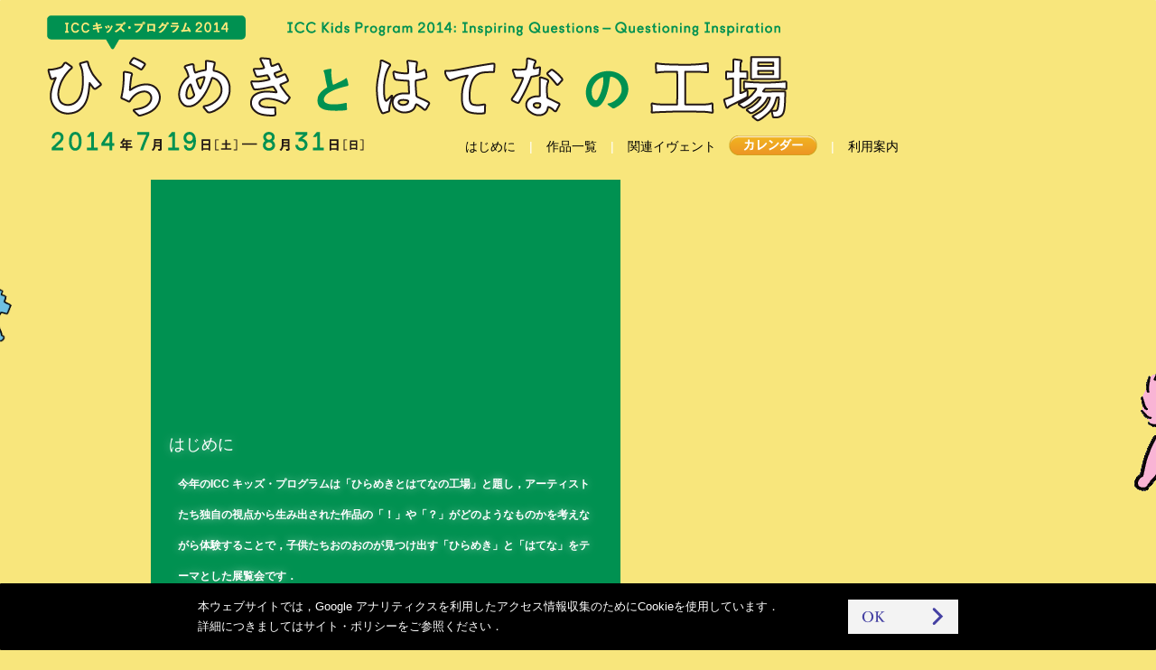

--- FILE ---
content_type: text/html
request_url: https://www.ntticc.or.jp/ja/feature/2014/KidsProgram2014/contents_j.html
body_size: 8820
content:
<!DOCTYPE html>
<html lang="ja">

<head>
<meta charset=utf-8">
<title>ICC ONLINE | アーカイヴ | 2014年 | ICC キッズ・プログラム 2014　ひらめきとはてなの工場</title>
<meta content="text/html; charset=utf-8" http-equiv="Content-Type">
<meta http-equiv="x-ua-compatible" content="IE=9">
<meta http-equiv="x-ua-compatible" content="IE=EmulateIE9">
<meta name="viewport" content="width=1270, maximum-scale=10.0, user-scalable=yes">
<link href="Css/style_contents.css" media="print,screen" rel="stylesheet" type="text/css">
<link href="Css/style_contents_j.css" media="print,screen" rel="stylesheet" type="text/css">
<script src="js/jquery1.7.2.min.js" type="text/javascript"></script>
<script src="js/jquery.rollover.js" type="text/javascript"></script>





<script>jQuery(document).ready(function($){$('.btn').rollover();$("div.htn").click(function() {$(this).fadeOut("slow");});$("div.hrmk").click(function() {$(this).fadeOut("slow");});});
</script>


<style media="print"> div.hhtn {display: none; } div.hrmk {display: none; } div.htn {display: none; } .hrmk, .htn, .hhtn {visibility: hidden!important; } body{background-color:#f8e67c!important;} </style>




<!--関連イヴェントへを見えなくする
有効にするには以下一行を消す．-->
<!--<style media="all"> .event_gallery,.event_gallery .gal {visibility: hidden!important; }</style>-->
<!--<link href="Css/print.css" media="print" rel="stylesheet" type="text/css">-->
</head>

<body >
<div id='common-header' style='padding:25px; border-bottom: 1px solid #cccccc; background: #fff;'><a href='/'><img src='/ja/feature/assets/img/feature_header@2x.png' width='153' height='104' alt='ICC'></a></div><script type='text/javascript' src='/ja/feature/assets/old/js/override.js'></script>


<div class="hira" style="overflow:hidden">
<img alt="ひらめきとはてなの工場タイトル" id="hira" src="Image/title_j.gif" style="position:relative;z-index:0;display:inline;"><br>
<span style="position:relative;top:-50px!important;font-size:14px;white-space: nowrap;">
<a
href="contents_j.html#preface" style="margin:15px;margin-left:515px;">はじめに</a>|<a
href="contents_j.html#works" style="margin:15px">作品一覧</a>|<a
href="contents_j.html#events" class="padding0" style="margin-left:15px">関連イヴェント</a>
<a
href="cal_j.html"style="margin-left:10px;margin-right:15px"><img style="margin-bottom:-5px!important;" class="btn" id="mn_cal" src="Image/navmy_j.gif" alt="カレンダー"></a>|<a
href="contents_j.html#hours" style="margin-left:15px">利用案内</a></span>
</div>
<!--class="header"　ここマデ-->


<div></div> <img id="sumi" src="Image/haji.gif"><div class="hrmk"><img class="hrmk" src="Image/anm/an.gif" alt="character_1"><br></div> <!--<div style="position:fixed;top:0px; left:-20px; width:50px!important; height:100%; padding:0;z-index:100;">--> <!--ひらめきくん　ここマデ--> <!--はてなくん　ここから--> <div class="htn"> <!--<img src="Image/anm/qw.gif" alt="character_2">--> <br> </div> <!--<div style="position:fixed;top:0px; Right:-20px; width:50px!important; height:100%; padding:0;z-index:100;">--> <!--はてなくん　ここマデ--> <!--ひらめきくん　ここから--> <!--backgreen-->






<div class="d">
<!--left: 167px; with: 430px;-->
<div class="preface_1" id="preface">
<h1>
はじめに
</h1>
<div class="left">
<p>
今年のICC キッズ・プログラムは「ひらめきとはてなの工場」と題し，アーティストたち独自の視点から生み出された作品の「！」や「？」がどのようなものかを考えながら体験することで，子供たちおのおのが見つけ出す「ひらめき」と「はてな」をテーマとした展覧会です．
</p>
<p>
おもちゃの線路，編み物，拍手，ドット絵，アニメーション，影，ピンホール・カメラなど，アーティストたちが，わたしたちの身の回りのものごとを起点に発想した，少し変わったものの見方を通じて「ひらめき」と「はてな」を生み出す作品を展示します．
</p>
<p>
頭の中の「工場」で生み出される自分なりの「ひらめき」や「はてな」を誰かと話したり共有することで，多角的なものごとのとらえ方や広い視野に気づいていただけるような展覧会として企画しています．
</p>
</div>
</div>
<div class="preface_0" id="to_kids">
<img class="left10" alt="おもちゃのレールで模様（もよう）を作ったり， 毛糸で編（あ）みくるまれているものを探（さが）したり， 拍手（はくしゅ）で光る装そう置ちを使って絵を描（えが）いたり， 暗号（あんごう）のアニメーションを作ってそれを解読（かいどく）したり，大きな壁（かべ）で動くキャラクターを見て物語を 想像（そうぞう）したり，巨人（きょじん）になって会場を眺（なが）めたり， 帽子（ぼうし）のような箱をかぶって逆さかさまの景色（けしき）を見たり，そんな体験（たいけん）をしながら自分だけの 「ひらめき」や「はてな」を見つけてみよう！" src="Image/wow.jpg">
<div class="gif2">
<img class="nyonyo" src="Image/anm/nyo_1.gif" alt="character_3">
<img class="nyonyo" src="Image/anm/nyo_2.gif" alt="character_3">
<img class="nyonyo" src="Image/anm/nyo_3.gif" alt="character_3">
<!--<img src="Image/anm/ch.gif" alt="character_1">-->
<!--chimny-->
<br>
</div>
</div>
</div>







<div id="works">
<div class="do"  ><!--<div class="white_er1" style="background-color:white;float:left;position:relative;top:-270px;left:20px;width:894px;height:20px;"></div>-->

<div class="wks_wrapper">
<!--menu_table_class="wl"-->
<div class="wl white">
<h1>
作品一覧
</h1>
<br><br>
<table class="mn">
<tr>
<td>
<a href="#Okada">《ピクセル・ファクトリー》</a>
</td>
<td>
<a href="#Kanebako">《クラップ・ライト・ドローイング》</a>
</td>
<td>
<a href="#Chikaraishi">《ニット・インベーダー》</a>
</td>
</tr>
<tr>
<td>
<a href="#Paramodel">《パラモデル　ジョイント・ファクトリー》</a>
</td>
<td>
<a href="#Hirano">《どこかとおくのファクトリー》</a>
</td>
<td>
<a href="#Fuwari_labs">《スケールスコピック》</a>
</td>
</tr>
<tr>
<td>
<a href="#Fuwari_labp">《ピンホールシネマ》</a>
</td>
</tr>
</table>
<!--menu_table_class="wl"-->
</div>






<div class="work" name="Okada" id="Okada">

<div style="position:absolute;top:70px;right:-73px;background-image:url('Image/orange3.gif');background-repeat:no-repeat;width:200px;height:100px;"  class="gal" >
<p style="margin-left:50px;margin-top:39px;color:#fff;">展示風景<br><a href="./gallery/index_j.html" onClick="window.open('./gallery/index_j.html', '', 'width=660,height=930,left=100,top=100'); return false;" target="nwin"style="margin-top:70px;">｜→詳細｜</a></p>
</div>



<img alt="" class="line" src="Image/line.gif">
<h2 class="prof">
<div name="Okada" id="Okada">
<!---->
</div>
<span class="prof">岡田憲一</span>
<span class="midori"></span>
</h2>
<h2>
《ピクセル・ファクトリー》2006/14年
</h2>
<div class="l">
<div class="l_w">
<img alt="example" src="Image/p_f.jpg">
</div>
<p>
ドット・パターンの描かれたシートを小さな木箱に通すと，アニメーションが再生されます．このシートにはドット絵のピクセルが1列に並んでいて，それを木箱の中でマトリクス状に配列しなおして表示しています．コンピュータのピクセルによるディスプレイ表示を，アナログな方法で表現した作品です．</p>
<p class="tiny">
制作協力：土佐正道（明和電機）
</p>
<div class="prof">
岡田憲一（おかだ&nbsp;けんいち）<br>2008年英国王立芸術学院デザイン・インタラクションズ科修了．デジタルを媒体としつつ，アナログの手法を取り入れた作品を制作．国内外の展覧会に作品を多数出展．主な展覧会に，「"これも自分と認めざるをえない"展」（21_21&nbsp;DESIGN&nbsp;SIGHT，2010），「Talk&nbsp;to&nbsp;Me」（ニューヨーク近代美術館，2011）などがある．<br><a class="h" href="http://www.kenichiokada.com/" id="" target="_new">http://www.kenichiokada.com/<br></a>
</div>
</div>
<div class="cl"></div>
</div>
<!--id="Okada"-->




<div class="work" id="Kanebako">
<img alt="" class="line" src="Image/line.gif">
<h2 class="prof">
金箱淳一
</h2>
<h2>
《クラップ・ライト・ドローイング》2013-14年
<span class="l"></span>
</h2>
<div class="l">
<div class="l_w">
<img alt="example" src="Image/k_k.jpg">
<br>
<p class="cr">
金箱淳一《Clap Drawing Project》2013年
<br>撮影：bozzo
</p>
</div>
<p>
作家が開発した，拍手すると光るデヴァイス「クラップ・ライト」を手のひらに装着し，光のドローイングを作るインスタレーション作品です．このデヴァイスは，拍手したときに生じる圧力を電圧に変換させることによって，LEDを光らせます．</p>
<p class="tiny">
制作協力：遠藤孝則，デザイン協力：板倉実香
</p>
<div class="prof">
金箱淳一（かねばこ&nbsp;じゅんいち）<br>
アーティスト，「楽器インタフェース」研究者．主な研究対象を障害者と健常者が共に音楽を楽しめる楽器「共遊楽器」（造語）とし，国内外で展示・発表活動を行なう．スペインの打楽器「カホン」をベースにして奏でた音の振動を他者と共有できる《ビブラション・カホン》などを制作し，音楽を様々な感覚で楽しむアプローチを中心に作品を制作している．近年の主な受賞は2013&nbsp;Graphic&nbsp;Grand&nbsp;Prix&nbsp;by&nbsp;Yamaha&nbsp;優秀賞，2013&nbsp;Asia&nbsp;Digital&nbsp;Art&nbsp;Award&nbsp;エンターテインメント部門大賞など．<br><a class="h" href="http://www.kanejun.com/" id="" target="_new">http://www.kanejun.com/</a>
</div>
</div>
</div>
<!--id="Kanebako"-->




<div class="work" id="Chikaraishi">
<img alt="" class="line" src="Image/line.gif">
<h2 class="prof">
<span class="prof">力石咲</span>
</h2>
<h2>
《ニット・インベーダー》2014年
<span class="l"></span>
</h2>
<div class="l">
<div class="l_w">
<img alt="example" src="Image/n_i.jpg">
</div>
<p>
ニット・インベーダー・マシンという機械から自動的に編み物が作られていきます．この編み物を使って作家が階段の手すりや椅子などICCにあるいろいろなものをくるんでいきます．なんでも編みくるむことで世界の見え方を変えてしまいます．</p>
<div>
<p class="tiny">
制作協力：株式会社TASKO，阪南チーズ染晒協同組合，坂田亮一，和田翔馬，佐々木香菜，加藤小雪</p>
</div>
<div class="prof">
力石咲（ちからいし&nbsp;さき）<br>
ハイパーニットクリエイター．街中に編み物を仕掛け包み込むことで，世の中のものごととコミュニケーションすることをテーマとして活動している．2014年6月，クラウド・ファンディングによる《旅するニットマシン》制作プロジェクトが進行中で，旅をしながら編まれるニットで土地と人とをつないでいき，世界を編みくるんでいくプロジェクトがスタートする予定．過去の参加展覧会は，「ニットで編み編み大作戦」（西武渋谷店，2011），「UNIVERSE⇄UNIVERSE」（ELTTOB&nbsp;TEP&nbsp;ISSEY&nbsp;MIYAKE，2012）など．<br><a class="h" href="http://www.muknit.com" id="" target="_new">http://www.muknit.com<br></a></div>
</div>
</div>
<!--id="Chikaraishi">-->





<div class="work" id="Paramodel">
<img alt="" class="line" src="Image/line.gif">
<h2 class="prof">
<span class="prof">パラモデル</span>
</h2>
<h2>
《パラモデル　ジョイント・ファクトリー》2014年
</h2>
<div class="l">
<div class="l_w">
<img alt="example" src="Image/p_j.jpg">
<br>
<p class="cr">
<span class="sqweeese">パラモデル「パラモデルと一緒にプラレールであそぼう」</span>
<br>2012年</p>





<div class="works_ws">
    <div class="works_ws_d_wrapper">
        <span class="works_ws_d_title">《パラモデル　ジョイント・ファクトリー》
            <br>体験プログラム</span>
    </div>
    <div class="works_ws_d_wrapper">
        <div class="works_ws_d_left j">開催日：</div>
        <div class="works_ws_d_right jj">カレンダーをご覧ください．
            <br>
            <a href="cal_j.html">
                <img src="Image/nav4_j.gif" alt="カレンダー" class="btn">
            </a>
        </div>
    </div>
    <div class="works_ws_d_wrapper j">
        <div class="works_ws_d_left j">開催時間：</div>
        <div class="works_ws_d_right jj">午前11時30分─，午後1時30分─，
            <br>午後2時30分─，午後4時─</div>
    </div>
    <div class="works_ws_d_wrapper">
        <div class="works_ws_d_left j">定員：</div>
        <div class="works_ws_d_right jj">10名
            <br>（当日，各回開始10分前より受付，
            <br>先着順）</div>
    </div>
    <div class="works_ws_d_wrapper">
        <div class="works_ws_d_left j">
            <span class="sqweeese">対象：</span>
        </div>
        <div class="works_ws_d_right jj">5歳以上
            <br>（未就学児は保護者同伴）</div>
    </div>
    <div class="works_ws_d_wrapper">
        <div class="works_ws_d_left j">
            <span class="sqweeese">所要時間：</span>
        </div>
        <div class="works_ws_d_right jj">約1時間</div>
    </div>
</div>
</div>





<p>
プラレール<sup>*</sup>のレールをつなぎ合わせて，文様や図案のようなグラフィティを描く，参加型インスタレーションです．観客がレールをつないでグラフィティを描いていく過程を撮影し，その映像をいくつも連ねて投影することで，1つの大きなグラフィティに見えるよう映し出します．
</p>
<div>
<p class="tiny">
制作協力：土居下太意，堀口淳史<br>
*「プラレール」は株式会社タカラトミーの登録商標です.
</p>
</div>
<p class="tiny1">＊1日に体験いただける時間帯，人数が限られています．詳しくは会場にてお問い合わせください．</p>
<div class="prof" id="Paramodelprf">
パラモデル<br>
林泰彦（はやし やすひこ）と中野裕介（なかの ゆうすけ）からなるアート・ユニット．得意領域や趣向の異なるパラレル&nbsp;[parallel]&nbsp;な2人が，「パラモデル&nbsp;[paramodel]：世界や心の様々な部品から組み立てる，詩的な模型／設計図」というコンセプトを核に共存，互いの視差&nbsp;[parallax]&nbsp;と関係性を生かし，2人による「模型遊び」という要素をベースに，多様な形式で作品を制作．主な展覧会に「なつやすみの美術館3「美術の時間」」（和歌山県立近代美術館，2013），「拡張された感覚&nbsp;|&nbsp;日韓メディア・アートの現在」（Alternative&nbsp;Space&nbsp;Loop，ICC，2008）など．<br>
<a href="http://www.ntticc.or.jp/pastactivity/artist?name=%E3%83%91%E3%83%A9%E3%83%A2%E3%83%87%E3%83%AB&lang=jp" target="_new">過去に参加した展示・イヴェント</a>
<br>
</div>
</div>
</div>





<div class="work" id="Hirano">
<img alt="" class="line" src="Image/line.gif">
<h2 class="prof">
<span class="prof">ひらのりょう</span>
</h2>
<h2>
《どこかとおくのファクトリー》2014年
</h2>
<div class="l">
<div class="l_w" id="Hi-rano">
<img alt="example" src="Image/d_t.jpg">
<br>
<p class="cr">
（作品イメージ）
</p>
</div>
<p>
展示室の壁に，植物や建物，動物がうごめく奇妙で巨大な世界が投影されています．それらの生き物や景色を眺めているうちに，作品を見る人が自分で物語を想像できるように制作されたアニメーション作品です．<br>
</p>
<p class="tiny">
協力：FOGHORN，ぬいぐるみ制作：牛乳屋
</p>
<p class="tiny1">＊8月2日（土）は「ひらのりょう による かみしばい」の開催に伴い，《どこかとおくのファクトリー》を鑑賞いただけない時間帯がございます． あらかじめご了承ください．
</p>
<div class="cap">
</div>
<div class="prof">
ひらのりょう<br>
多摩美術大学情報デザイン学科卒業．産み出す作品はポップでディープでビザール．文化人類学やフォークロアからサブカルチャーまで，自らの貪欲な触覚の導くままにモチーフを定め作品化を続ける．その発表形態もアニメーション，イラスト，マンガ，紙芝居，VJ，音楽，と多岐に渡り周囲を混乱させるが，その視点は常に身近な生活に根ざしており，ロマンスや人外の者が好物．<br>
<a class="h" href="http://ryohirano.com/" id="" target="_new">http://ryohirano.com/</a>&nbsp;<br>
<a href="http://foghorn.jp/" target="_new">http://foghorn.jp/</a>
</div>
</div>
</div>





<div class="work" id="Fuwari_labs">
<img alt="" class="line" src="Image/line.gif">
<h2 class="prof">
<span class="prof">フワリラボ（冷水久仁江＋岡田憲一）</span>
</h2>
<h2>
《スケールスコピック》2014年
</h2>
<div class="l">
<div class="l_w">
<img src="Image/s_k.jpg">
<br>
<p class="cr">
（作品イメージ）
</p>
</div>
<p class="scale">
会場に設置された装置を覗いてみると，自分の影が大きく壁に映し出され，大きくなった自分の影の視点から会場を見渡すことができます．覗き込んだ人が巨人になったような視点で世界を観察することのできる作品です．
</p>
</div>
</div>





<div class="work" id="Fuwari_labp">&nbsp;</div>
<div class="work" id="Fu-wari_labp">
<img alt="line" class="line none" src="Image/line2.gif">
<h2>
《ピンホールシネマ》2013年
<br>
</h2>
<div class="l">
<div class="l_w" id="sc">
<img alt="example_of_work" src="Image/p_s.jpg">





<div class="works_ws">
    <div class="works_ws_d_wrapper">
        <span class="works_ws_d_title">《ピンホールシネマ》体験プログラム</span>
    </div>
    <div class="works_ws_d_wrapper">
        <div class="works_ws_d_left j">開催日：</div>
        <div class="works_ws_d_right jj">カレンダーをご覧ください．
            <br>
            <a href="cal_j.html">
                <img src="Image/nav4_j.gif" alt="カレンダー" class="btn">
            </a>
        </div>
    </div>
    <div class="works_ws_d_wrapper">
        <div class="works_ws_d_left j">開催時間：</div>
        <div class="works_ws_d_right jj">午後1時─，午後3時─</div>
    </div>
    <div class="works_ws_d_wrapper">
        <div class="works_ws_d_left j">定員：</div>
        <div class="works_ws_d_right jj">5名
            <br>（当日，各回開始10分前より受付，
            <br>先着順）</div>
    </div>
    <div class="works_ws_d_wrapper">
        <div class="works_ws_d_left j">
            <span class="sqweeese">対象：</span>
        </div>
        <div class="works_ws_d_right jj">5歳以上
            <br>（未就学児，低学年の場合は
            <br>保護者同伴）</div>
    </div>
    <div class="works_ws_d_wrapper">
        <div class="works_ws_d_left j">所要時間：</div>
        <div class="works_ws_d_right jj">約1時間</div>
    </div>
</div>
<!--end_div class= "works_ws" -->
</div>




<p>
ピンホール・カメラの原理を利用したこの装置を頭に装着すると，箱の後ろにあけた小さな穴から入ってくる光によって，外の景色がだんだん逆さまになったパノラマ映像として現われてきて，まるで自分だけの映画館にいるような体験をすることができます．
</p>
<p class="tiny1">＊1日に体験いただける時間帯，人数が限られています．詳しくは会場にてお問い合わせください．</p>
<div class="prof">
フワリラボ（冷水久仁江＋岡田憲一）（ひやみず&nbsp;くにえ＋おかだ&nbsp;けんいち）
<br>冷水久仁江と岡田憲一からなるクリエイティヴ・ユニット．2011年にフワリラボを立ち上げ，「子供ごころ」をキーワードに，メディアにとらわれない作品を制作し展開している．大人でも子供に戻って楽しめる時間・空間をめざし，表現活動を行なっている．
<br>
<a class="h" href="http://www.fuwarilab.com/" id="" target="_new">http://www.fuwarilab.com/</a>
<br>





</div></div></div ><!--id="works"--> </div></div><!--wks_wrapper--></div>









<div class="box">
<!--EVENTS--><div id="events">
<div class="events" >

<div id="ev_title">
<h1 class="rel_eve">関連イヴェント</h1>




<!--

<div class="event_gallery" style="z-index:90;float:right;width:200px;height:100px;font-weight:100;">

    <div class="gal" style="z-index:90;position:relative;float:right;top:-100px;background-image:url('Image/orange2.gif');background-repeat:no-repeat;width:200px;height:100px;" >
        <p style="color:#fff;margin-top:32px;">
            <span style="margin-left:50px;">イヴェントの様子</span>
            <br><a href="./eventsgallery/index.html" target="nwin" style="margin-left:50px;margin-top:70px;">｜→詳細｜</a>
        </p>
    </div>
</div>






</div>
<div class="lef" style="top:-100px!important;">-->
</div>
<div class="lef" style="top:0px!important;margin-bottom:100px!important">


<div class="ws_l">
<img alt="" class="ws_line" src="Image/line.gif">
</div>
<!--class="ws_l line"-->
<div class="eveeve" id="ws_Paramodel">
<h2>
パラモデル
</h2>
<h2>
「パラモデルと一緒にプラレールであそぼう」
<br>
</h2>
<!--<div class="l"><img src="Image/ws_pm.jpg" alt=""></div>-->
<br>
<p>《パラモデル　ジョイント・ファクトリー》は毎日4回行なわれる制作体験プログラムによって制作されるグラフィティを映像として記録し，プロジェクションする参加型インスタレーション作品です．「パラモデルと一緒にプラレールであそぼう」は，《パラモデル　ジョイント・ファクトリー》での制作体験プログラムをパラモデル林泰彦が講師を行なう特別ヴァージョンです．</p>
<p><br>開催日：2014年7月19日（土），20日（日）<span class="finished">［終了しました．］</span><br>
時間：各日とも，午前11時30分─，午後1時30分─，午後2時30分─，午後4時─<br><br>
講師：パラモデル 林泰彦<br>
定員：10名（当日，各回開始10分前より受付，先着順）<br>
＊見学自由<br>
会場：ギャラリーA，《パラモデル　ジョイント・ファクトリー》作品スペースにて<br>
参加費：無料<br>
対象：5歳以上（未就学児は保護者同伴）<br>
所要時間：約1時間
<br></p>
</div>
<!--id="ws_Paramodel"-->





<div class="ws_l">
<img alt="" class="ws_line" src="Image/line.gif">
</div>
<!--class="ws_l line"-->
<div class="eveeve" id="ws_Chikaraishi">
<h2>
力石咲
</h2>
<h2>
「毛糸玉モンスターをつくろう！」
</h2>
<br>
<p>
編地の切れ端や絡まってしまった毛糸など，色や太さや素材が様々な毛糸を，カラフルなマスキングテープで丸めたり他の毛糸と組み合わせたりして，毛糸のモンスターを制作します．
</p>
<div class="l">
<img alt="" src="Image/ws_km.jpg">
</div>
<p><br>開催日：2014年7月25日（金），31日（木），
<br>
<span class="start-aligned_fourr">8月8日（金），14日（木），19日（火），</span>
<br>
<span class="start-aligned_fourr">26日（火）</span><span class="finished">［終了しました．］</span><br>
時間：各日とも，午前11時─午後3時（参加受付は午後2時30分まで）<br><br>
講師：力石咲<br>
会場：エントランス・ロビー<br>
定員：50名（当日先着順）<br>
＊見学自由<br>
＊一度に参加できる人数は10名程度です．混雑状況によっては順番をお待ちいただく場合もございます．あらかじめご了承ください．<br>
参加費：1モンスター制作につき，865円（税込）（材料費として）<br>
参加方法：開催日当日，ICCショップにて1モンスターの制作キットを販売します．<br>
対象：3歳以上（未就学児は保護者同伴）<br>
所要時間：1モンスターの制作に必要な時間の目安は30分です．<br></p>
</div>




<!--id="ws_Chikaraishi"-->
<div class="ws_l">
<img alt="" class="ws_line" src="Image/line.gif">
</div>
<!--class="ws_l line"-->
<div class="eveeve" id="ws_Fuwari_labp">
<h2>
フワリラボ
</h2>
<h2>
「ピンホールシネマ・ワークショップ」</h2>
<h2>
<span class="tiny2">＊事前申込制</span>
</h2>
<br>
<p>
ピンホールカメラの原理を利用した帽子型の作品《ピンホールシネマ》を制作し，体験します．
<br>体験には太陽光の明るさが必要であるため，東京オペラシティ内に体験しに行きます．
<br>制作した《ピンホールシネマ》はお持ち帰りいただけます．
</p>
<br>
<div class="l">
    <img alt="" src="Image/0ws_ps.jpg">
</div>
<p>開催日：2014年7月27日（日），30日（水），<br>
<span class="start-aligned_fourr">8月15日（金），23日（土）<span class="finished">［終了しました．］</span></span><br>
時間：各日とも，午後2時より<br><br>
講師：フワリラボ（冷水久仁江＋岡田憲一）<br>
定員：10名（事前申込制，応募者多数の場合，抽選）<br>
＊見学自由<br>
参加費：1,400円（税込）*材料費として<br>
対象：5歳以上（未就学児，低学年の場合は保護者の同伴が必要です）<br>
所要時間：約2時間<br></p><br>
<!--p.wback-->
<span class="bkw" id="bkw">
募集期間：7月8日（火）から各開催日の8日前を締め切りとします．
<br>7月27日（日）分の参加申込：7月8日（火）─19日（土）午後6時まで</span><span class="finished">［受付は終了しました．］</span><br>
<span class="bkw" id="bkw">
7月30日（水）分の参加申込：7月8日（火）─22日（火）午後6時まで</span><span class="finished">［受付は終了しました．］</span><br>
<span class="bkw" id="bkw">
8月15日（金）分の参加申込：7月8日（火）─8月7日（木）午後6時まで</span><span class="finished">［受付は終了しました．］</span><br>
<span class="bkw" id="bkw">
8月23日（土）分の参加申込：7月8日（火）─8月15日（金）午後6時まで</span><span class="finished">［受付は終了しました．］</span><br>
<span class="bkw" id="bkw"><br>
＊ 抽選結果は，各締切日の翌日に応募者全員にお知らせします．<br>
＊ 8月2日（土）午後7時より8月4日（月）午前10時までは，メール，Faxでの受付を休止いたします． 送信いただいた場合にも受信できませんので，ご注意ください．</span>
</div>






<div class="ws_l">
<img alt="" class="ws_line" src="Image/line.gif">
</div>
<!--class="ws_l line"-->
<div class="eveeve" id="ws_Hirano">
<h2>
ひらのりょう
</h2>
<h2>
「ひらのりょう&nbsp;による&nbsp;かみしばい」
</h2>
<br>
<!--<div class="l"><img src="Image/e_dummy.jpg" alt=""></div>-->
<p>
ひらのりょうが制作するオリジナルの紙芝居を，ひらのりょう本人の読み上げによって鑑賞できる特別プログラムです．
<br>
</p>
<p><br>開催日：2014年8月2日（土）<span class="finished">［終了しました．］</span><br>
時間：午後2時より<br><br>
出演：ひらのりょう<br>
会場：ICC ギャラリーA，《どこかとおくのファクトリー》作品スペース<br>
参加費：無料<br>
所要時間：約15分<br><br>
＊イヴェント開催中は《どこかとおくのファクトリー》を鑑賞いただけません．<br>
あらかじめご了承ください．</p></div>
<div class="ws_l">
<img alt="" class="ws_line" src="Image/line.gif">
</div>
<!--id="ws_Hirano"-->




<!--class="ws_l line"-->
<div class="eveeve" id="ws_Kanebako">
<h2>
金箱淳一
</h2>
<h2>
「クラップ・ライト・ドローイング・ワークショップ」</h2>
<h2>
<span class="tiny2">＊事前申込制</span>
</h2>
<br>
<p>キットを使用して，自分のクラップ・ライトを制作し，それを使ってドローイングを体験します．制作した「クラップ・ライト」はお持ち帰りいただけます．
</p>
<br>

<div class="l">
    <img alt="" src="Image/ws_kld.jpg">
</div>
<p>開催日：2014年8月9日（土）
<span class="finished">［終了しました．］</span>
</br>
時間：午後2時より
<br>
<br>
講師：金箱淳一<br>
会場：ICC 4階 特設会場<br>
定員：20名（事前申込制，応募者多数の場合，抽選）<br>
＊見学自由<br>
参加費：850円（税込）＊材料費として<br>
参加対象：5歳以上（未就学児は保護者同伴）<br>
所要時間：約2時間<br>
<br>
</p>
<!--<p class="shiro"> -->
<span class="bkw" id="bkw">募集期間：2014年7月19日（土）─31日（木）午後6時</span><span class="finished">［受付は終了しました．］</span>
<br>
<div class="ws_l">
<img alt="" class="ws_line" src="Image/line.gif">
</div>
<!--class="ws_l line"-->
</div>
<!--class="lef"-->
</div>
<!--EVENTS-->
</div>
</div>
<!--id="ws_Kanebako">-->






<div class="info info_j" id="hou">
<!--にょっきくん　ここから-->
<img class="nyoki" src="Image/anm/ch.gif" alt="character_3">
<div class="events_txt" id="hou">
<div   id="hours">
<div class="hours" >
<h2 class="hou">
利用案内<a id="hour" name="hour">&nbsp;</a>
</h2>
</div></div><br></div>
<div class="contR_content_wrapper hou_corner">
開催期間：2014年7月19日（土）─8月31日（日）
</div>
<div class="contR_content_wrapper hou_corner">
休館日：月曜日（月曜が祝日の場合翌日），保守点検日(8/3)
</div>
<div class="contR_content_wrapper hou_corner">
開館時間：午前11時─午後6時
</div>
<div class="contR_content_wrapper">
<div class="hou_corner">
入場無料
</div>
<div class="hou_corner_sub">
<br>
</div>
</div>
<div class="contR_content_wrapper">
<div class="hou_corner">
交通案内
</div>
<div class="hou_corner_sub">
アクセスページをご覧ください．<a href="http://www.ntticc.or.jp/About/access_j.html" target="nwin">｜→アクセスページ｜</a>
</div></br>
</div>
<div class="contR_content_wrapper">
<div class="hou_corner">
お問い合わせ
</div>
<div class="hou_corner_sub">
NTTインターコミュニケーション・センター [ICC]<br>
〒163-1404　東京都新宿区西新宿3-20-2　東京オペラシティタワー4階<br>
フリーダイヤル：0120-144199<br>
Fax：03-5353-0900<br>
E-mail：<a href="mailto:query@ntticc.or.jp">query@ntticc.or.jp</a>
</div>
</div><br>
<div class="contR_content_wrapper">
<div class="hou_corner">
同時開催の展示
</div>
<div class="hou_corner_02">
オープン・スペース 2014 <a href="/ja/feature/2014/Openspace2014/index_j.html" target="nwin">｜→ 詳細｜</a>
</div>
<div class="hou_corner_02_sub">
開催期間：2014年6月21日（土）─2015年3月8日（日）<br>
休館日：月曜日（月曜が祝日の場合翌日），年末年始（12/29─1/5），保守点検日（8/3，2/8）<br>
開館時間：午前11時─午後6時<br>
入場無料<br>
</div>
</div>
<img class="character_3" src="Image/anm/cir.gif" alt="character_3">
</div>
</div>







</body>
</html>

--- FILE ---
content_type: text/css
request_url: https://www.ntticc.or.jp/ja/feature/2014/KidsProgram2014/Css/style_contents.css
body_size: 3085
content:
@charset utf-8;

/*reset*/

html, body, div, h1, h2, h3, h4, h5, h6, ul, ol, dl, li, dt, dd, p, blockquote, pre, form, fieldset, table, th, td {
    /* backface-visibilityãŒhiddenã«ãªã£ã¦ã„ã‚‹ã“ã¨ã«ã‚ˆã£ã¦æºå¸¯ã§ç™½ããªã‚‹ã®ã§ã‚³ãƒ¡ãƒ³ãƒˆã‚¢ã‚¦ãƒˆ*/
    /* backface-visibility: hidden; */
    -webkit-text-size-adjust: 100%;
    -ms-text-size-adjust: 100%;
    margin: 0;
    padding: 0;
}
body {
    font-family: Verdana, Arial, Helvetica, sans-serif;
    font-size: 12px;
    line-height: 27px;
    /* backface-visibilityãŒhiddenã«ãªã£ã¦ã„ã‚‹ã“ã¨ã«ã‚ˆã£ã¦æºå¸¯ã§ç™½ããªã‚‹ã®ã§ã‚³ãƒ¡ãƒ³ãƒˆã‚¢ã‚¦ãƒˆ*/
    /* backface-visibility: hidden; */
    min-width: 1270px;/*androidã§å¹…ãŒæ‹¾ãˆãªããªã‚Šï¼Œãƒ¬ãƒ³ãƒ€ãƒªãƒ³ã‚°ã«ã‚ˆããªã„ã®ã§ï¼Œã‚³ãƒ¡ãƒ³ãƒˆã‚¢ã‚¦ãƒˆã—ãªã„ï¼Ž*/
    margin: 0;
    padding: 0;
    /* 2 */
    /*    font-family: "ãƒ’ãƒ©ã‚®ãƒŽè§’ã‚´ ProN W3","Hiragino Kaku Gothic Pro",Osaka,"Æ’ÂÆ’CÆ’Å Æ’I",Meiryo,"â€šlâ€šr â€šoÆ’SÆ’VÆ’bÆ’N",MS-PGothic,sans-serif;*/
    color: #fff;
    -webkit-text-size-adjust: 100%;
    /* 2 */
    -ms-text-size-adjust: 100%;
    background-image: url(../Image/grbk.gif)!important;
    background-repeat: repeat-y;
    height: auto!important;
    background-color: #f8e67c;
}
/*reset*/





html {
    -webkit-text-size-adjust: none;
    /* Prevent font scaling in landscape*/
    background-color:#F8E67C;z-index:0;/*ç¸¦é•·ã¨ã„ã†ã“ã¨ã§èƒŒæ™¯è‰²å¿œæ€¥å‡¦ç½®*/
}
div {
    font-size: 12px;
    border-radius: 1px;/*for_mobile device_marvetics_blackborder_bug*/
}

/*     a link      */

a {
    font-weight: 400;
    text-decoration: none;
    color: black;
    color: #fff;
    -webkit-tap-highlight-color: transparent;
}
a, img {
    text-decoration: none!important;
    border: none;
    outline: none;
}
a:hover, a:active {
    text-decoration: underline!important;
    color: #f08000!important;
}
a.noline, a.noline:hover {
    text-decoration: none!important;
    color: transparent!important;
}
a:visited, a:link {
    color: #000;
}
a img {
    text-decoration: none!important;
    border-style: none;
}





/*****letters*****/

h1 {
    font-size: 18px;
    font-weight: 200;
    position: relative;
    top: 40px;
    left: 20px;
}
h2 {
    font-size: 18px;
    font-weight: 200;
}
h2.hou {
    margin-left: -9px;
    margin-top: -14px;
}
div#hou.info {
    padding-bottom: 50px;
    text-shadow: 0 0 10px rgba(255, 255, 255, .5);
}
h2 {
    text-shadow: 0 0 0 rgba(0, 0, 0, .5);
    margin-left: -9px;
}
.ws_line {
    margin-top: 0;
}



p {
    margin: 0;
    padding: 0;
}
p.scale {
    margin-bottom: 0;
    padding-bottom: 1em;
}
p.cr {
    font-size: 11px;
    letter-spacing: -.6px;
    color: gray;
    left: 25px;
    top: 39px;
}
h2.prof {
    margin-bottom: 7px;
    margin-left: 1px;
    background-color: none;
}
/*****letters*****/

/*****tiny_letters*****/

p.tiny {
    font-size: 10px!important;
    line-height: 2.5em;
    margin-top: 10px;
    color: gray!important;
}
p.tiny1 {
    font-size: 10px;
    line-height: 15px;
    margin-top: 10px;
    color: #eb8d25;
}
.tiny2 {
    color: red;
}
.finished {
    font-weight: 400;
    font-style: normal;
    color: red;
}
span.sqweeese {
    white-space: nowrap;
    letter-spacing: -.11em;
}
span.bkw#bkw {
    background-color: #f6f6f6;
}
.start-aligned_fourr {
    padding: 0 0 0 4em;
}
p.cr {
    line-height: 1.2;
    width: 265px;
}
/*****tiny_lettersDONE*****/

#sumi {
    position: absolute;
    left: 21px;
    z-index: 0;
    top: 678px;
}
#hou {
    color: #fff;
}



/*wsç”¨ã®divã®å›²ã„*/
.works_ws {width: 245px; margin-top: 10px; padding: 10px 10px 5px; color: #fff; background-color: #009151; } .works_ws_d_wrapper {font-size: 12px; line-height: 15px; display: inline-table; width: 245px; height: auto; padding: 2px 0; } .works_ws_d_title {font-weight: 700; } .works_ws_d_left {font-size: 11px; line-height: 15px; float: left; width: 75px; } .works_ws_d_left.j {font-size: 11px; line-height: 15px; float: left; width: 55px; } .works_ws_d_right {font-size: 11px; line-height: 15px; float: right; width: 155px; } .works_ws_d_right img {margin: 5px 0 0; } .works_ws_d_right.jj {font-size: 11px; line-height: 15px; float: right; width: 185px; }
/*wsç”¨ã®divã®å›²ã„*/





div.htn {position: fixed; z-index: 900; top: 300px; right: -25px; zoom: 100%; width: 200px!important; height: 335px; padding: 0; background: url(../Image/anm/qw.gif) no-repeat left top;    /*../*/ }
img.nyonyo {float: left; width: auto; max-height: 100px; margin-left: 70px; } div.inline {display: inline; } img.mn_cal {bottom: -5px!important; } div.hrmk {position: fixed; z-index: 1000; top: 270px; left: -20px; width: 50px; height: 100%; padding: 0; margin-top: 10px;/**/ } div.hrmk img.hrmk {width: 80px; height: auto; }  div.htn img.htn {width: 100px; height: auto; } div.preface_0 div.left_10 {margin-left: 10px; }
img.left10
{
    margin-left: -2px;
}

div.preface_0 div.gif2
{
    position: relative;
    top: -20px;

    width: 100%;
    max-height: 70px;
}

img.character_3
{
    width: 120px;
    height: auto;
}


div.div div:after/* new clearfix */
{
    visibility: hidden;
    display: block;
    font-size: 0;
    content: " ";
    clear: both;
    height: 0;

    }



html div.box,
div.box div#events.events,
div.box div.info.info_j
{
    display: block!important;
}

div.box div.info.info_j
{
    top: 0;
}





html div.box
{
    position: static;
    /* box-sizing: content-box; */
    /* display: block; */
    z-index: 125;
    left: 171px;
    /* -webkit-box-sizing: content-box; */

    -moz-box-sizing: content-box;
    width: 0;
    height: auto;
    padding-top: 286px!important;/* top:300px!important;Â kikanai*/
    /* top: 200px; */
    margin-top: -300px;
}



div.l
{
    z-index: 12;

    float: right;

    margin-top: 7px;
    margin-right: 0;
    margin-bottom: 35px;
    margin-left: 30px;
    padding: 0;
    padding-bottom: 27px;

    /* text-align: left; */

    background-color: none;
}div.l p
{
    text-align: justify;
}

h1.rel_eve
{
    margin-bottom: 88px;
    top: 37px;
}



}
div.header{
position: fixed;
z-index: 139;
top: 0;
left: 0;
width: 200%;
height: 198px!important;
background-color: #f8e67c;
}



.win .hhtn
{
    visibility: hidden!important;
}
.mac .hhtn
{
    visibility: hidden!important;
}

div.inline.space
{
    margin-left: 10px!important;
}



img#mn_cal
{
    margin: 0!important;
    padding-right: 0!important;
    padding-left: 0!important;
}

img.btn.padding0mo{
    left: 0px!important;
}





















div.work {top: 170px; margin-top: -200px!important; margin-bottom: 100px; padding-top: 220px!important; padding-bottom: 0; }
div.work:after{display: block; clear: both; content: ''; }






    div.l
{
    float: right;

    margin-left: 10px;
    padding: 0;

    background-color: none;
}
/*ä½œå“ã‚¤ãƒ¡ãƒ¼ã‚¸ã®å›²ã„*/
div.l_w
{
    position: absolute;
    z-index: 5;
    left: -307px;

    display: table-cell;
    float: left;
    float: left;

    padding: 6px 20px 20px;

    vertical-align: top;
}
div#sc.l_w
{
    margin-top: 6px;
    padding-top: 6px;

}
.mn
{
    text-align: left;
}










div.prof{font-size: 10px; z-index: 95000; margin-top: 20px; padding-top: 10px; padding-right: 10px; padding-bottom: 10px; padding-left: 10px; /* text-align: justify; */ background-color: #eee; }
#Fu-wari_labp div.prof {/* margin-bottom: 500px; */ text-align: justify;}













/*forlink*/
#events
{
    margin-top: -300px;
    padding-top: 272px!important;
    }
#preface
{
    margin-top: -300px;
    padding-top: 300px;
    z-index: 2;
}
#works
{
    margin-top: -350px;
    padding-top: 270px;}


/*divã§é‡ãªã‚‰ãªã„ã‚ˆã†ã«ã—ã‚ˆã†ã¨ã‚‚é‡ãªã£ã¦ã—ã¾ã†å¯¾å‡¦*/
div#hours
{
    margin-top: -300px!important;
    padding-top: 325px!important;
}
div.eveeve
{
    margin-top: -280px;
    padding-top: 280px;
}








/*forclickable_link in overflow elements*/
#Fuwari_labp {z-index: 5; display:block; } #Fuwari_labs {z-index: 6; } #Hirano {z-index: 7; } #Paramodel {z-index: 8;
    margin-top: -220px;
    padding-top: 200px;    padding-bottom: 10px!important;} #Chikaraishi {z-index: 9; } #Kanebako {z-index: 10; } #Okada {z-index: 11;  }
/*forclickable_link in overflow elements*/
.work
{
    padding-top: 300px;
}








.line.none
{
    margin-top: 12px;
    margin-bottom: 48px;
}










/*é–¢é€£ã‚¤ãƒ´ã‚§ãƒ³ãƒˆ*/

div.events
{
    z-index: 3;

    clear: both;

    width: 680px;
    margin-left: 380px;

    color: #000;
    border: medium solid #009151;
    background-color: #f8e67c;
    -webkit-box-shadow: 10px 10px 10px rgba(0,0,0,.4);
       -moz-box-shadow: 10px 10px 10px rgba(0,0,0,.4);
            box-shadow: 10px 10px 10px rgba(0,0,0,.4);
    padding-top: 72px!important;
    margin-top: -72px;
}


div.ws_l {
    margin: 50px;
}
div.lef
{
    margin-top: 0!important;
    margin-bottom: 0!important;
    padding-top: 0!important;
    padding-bottom: 0!important;
}
.events .lef img
{
    padding-top: 7px;
}
div.events div.lef
{
    position: relative;
    top: 0;

    width: 570px;
    margin-top: 20px;
    margin-left: 20px;
    padding: 0 30px 30px;
    clear: both;
    margin-top: -30px;
    margin-bottom: -100px!important;
}

div.left
{
    position: relative;
    top: 20px;

    width: 460px;
    margin-bottom: 20px;
    padding: 30px;
}







div.h
{
    font-size: 14px;

    position: fixed;
    z-index: 1001;
    /* top: -50px; */
    left: 600px;

    margin-top: 0;
    margin-bottom: 20px;
    padding-bottom: 10px;
    padding-left: 0;

    background-color:#f8e67c;

}

div.title
{
    position: fixed;
    z-index: 1000;
    top: 0;
    left: 0;

    width: 120%;

    background-color: #f8e67c;
}


img.nyoki
{
    position: relative;
    top: -550px;

    width: 100px;
    height: auto;
}
















div#hou.info.info_j
{
    position: relative;
    /* z-index: -1; */
    left: -4px;

    width: 470px;
    margin-top: 0;/**/
    margin-left: 171px;
    padding-top: 0;
    padding-right: 19px;

    background-color: transparent;
    /* top: 128px!important; *//*ã“ã‚Œã‚’æŒ‡å®šã—ã¦ã—ã¾ã†ã¨ï¼Œchromeã«ã¦bodyã®bottomã«bodyç¯„å›²å¤–ã®whiteãŒã¿ãˆã¦ã—ã¾ã†bugãŒã§ã¦ã—ã¾ã†*/
}

.wks_wrapper
{
    overflow: visible;

    width: 900px;
    margin-bottom: 20px;
    padding-bottom: 170px;
    /*ä¸­èº«ã®é«˜ã•ã‚’å‡ºã™ï¼Žä¸­èº«ãŒtop:170pxã—ã¦ã„ã‚‹ãŸã‚ï¼Ž*/

    border-radius: 20px;
    background-color: transparent;
    background-image: url(../Image/wkbk.gif)!important;
    background-repeat: repeat-y;
}

.forheight {

    left: 0!important;

    visibility: hidden!important;

    position: relative!important;

}

.absolute {

    position: absolute!important;

    left: 20px!important;

}

.event_gallery, .event_gallery p, .gal, .gal p {

    line-height: 21px!important;

}

.event_gallery, .event_gallery p a:hover, .gal p a:hover {

    color: #3A98CD!important;

}

#Paramodel div.works_ws {

    margin-bottom: 45px;

}

#Paramodel div.l_w {

    margin-bottom: 45px;

}

img.line {

    position: relative!important;

}

.work2#paramodel {

    top: 170px;

    left: 0px!important;

}

#works .work .right {

    float: right;

}

.work2 {

    position: relative;

    top: 170px;

}

.ll_w {

    margin-left: 50px;

    margin-top: 72px;

}

.work2#Paramodel .right {
    float: right;
    width: 486px;
    margin-right: 45px;
}
.work2#Paramodel .wig {
    margin-left: -9px;
}
.work2#Paramodel .right p {
    text-align: justify;
}

#Paramodel img.line{left:-9px;}

div.hira{top:0;}
#Fu-wari_labp .line.none{margin-bottom: 0px!important;padding-bottom:0px!important;}


--- FILE ---
content_type: text/css
request_url: https://www.ntticc.or.jp/ja/feature/2014/KidsProgram2014/Css/style_contents_j.css
body_size: 2254
content:
@charset utf-8;

body{font-family: "ヒラギノ角ゴ ProN W3","Hiragino Kaku Gothic Pro",Osaka,"ƒƒCƒŠƒI",Meiryo,"‚l‚r ‚oƒSƒVƒbƒN",MS-PGothic,sans-serif;}
div.hira
{
    z-index: 20;

    /* position: relative; */ /* 変更 */
    width: 100%;
    height: 199px;
    background-color: #f8e67c;
    position: fixed!important;
    z-index: 100;
}





/*はじめに＿おおきなかこい*/
div.d
{
position: relative;
z-index: 5;
top: 0;
left: 167px;

width: 520px;
height: 1000px;

margin-bottom: 200px;
padding-top: 270px;

color: #fff;
background-color: #009151;
text-shadow: 0 0 10px rgba(255,255,255,.5);
}






                    div.preface_1
                    {
                    font-weight: 900;

                    line-height: 34px;

                    width: 430px;
                    }

                    div.preface_0
                    {
                    position: absolute;
                    top: 774px;
                    left: -2px;

                    float: none;

                    width: 521px;
                    height: 264px;
                    margin: 0;
                    padding-top: 15px;
                    padding-right: 30px;
                    padding-bottom: 45px;
                    padding-left: 30px;

                    color: #000;
                    background-color: #fff;
                    z-index: 6;
}
/*はじめに＿おおきなかこい*/








/*作品一覧＿おおきなかこい*/
div.do
{
    position: static;

    display: block!important;
    /* display: block!important; */
    clear: both;

    width: 928px;
    height: auto;

    margin-top: -70px;
    margin-bottom: 300px;

    margin-left: 167px;

    padding-top: 70px;
    /* padding-bottom: 405px!important; */

    text-align: left;

    color: #000;
    border: 3px #009151 solid;
    -webkit-border-radius: 20px;
       -moz-border-radius: 20px;
            border-radius: 20px;
    background-color: #fff;
}



div#works div.work
{
    position: relative;
    left: 320px;

    width: 570px;
    max-width: 55%;
    margin: 20px;
    margin-top: -220px!important;
    padding-top: 200px!important;
    overflow-wrap: hidden;
    position: relative;
    /* z-index: 4; */
}

div.work
{

    padding-top: 0;
    padding-bottom: 0;
    padding-left: 20px;
}

img#hira
{
    position: fixed;
    z-index: 1;
    top: 0;
    left: 47px;
    background-color: #f8e67c;
}
/*作品一覧＿おおきなかこい*/




















/*.wl(作品選択メニュー)*/
    div.wl
    {
        z-index: 5;

        padding-bottom: 27px;

        text-align: left;
    }
    .wl.white
    {
        margin-top: 20px;

        -webkit-border-radius: 20px;
           -moz-border-radius: 20px;
                border-radius: 20px;
        background-color: white;
    }
    div.wl h1
    {
        top: 18px;
    }
                    table.mn
                    {
                        width: 890px;
                        margin: 0 19px;
                    }
/*.wl(作品選択メニュー)*/


div#Fuwari_labs.work
{
padding-top: 10px;
}
div#Fuwari_labp.work
{
padding-bottom: 10px;
}
div#Kanebako.work
{
    margin-top: 0;
    padding-bottom: 0;
}

tbody
{
    text-align: left;
    letter-spacing: -.5px;
}

img.line
{
    padding-top: 20px;
    padding-bottom: 47px;
        margin-left: -200px;
}















.mn
{
    text-align: left;
}















h1:after,
img.ws_line:after,
.ws_l:after
{
    display: block;
    visibility: hidden;
    clear: both;

    height: 0;

    content: '.';
}

div#hou.info
{
    padding-right: 69px;
    padding-left: 31px;
}
























.works_ws {width: 245px; margin-top: 10px; padding: 10px 10px 5px; color: #fff; background-color: #009151; } .works_ws_d_wrapper {font-size: 12px; line-height: 15px; display: inline-table; width: 245px; height: auto; padding: 2px 0; } .works_ws_d_title {font-weight: 700; } .works_ws_d_left {font-size: 11px; line-height: 15px; float: left; width: 75px; } .works_ws_d_left.j {font-size: 11px; line-height: 15px; float: left; width: 55px; } .works_ws_d_right {font-size: 11px; line-height: 15px; float: right; width: 155px; } .works_ws_d_right img {margin: 5px 0 0; } .works_ws_d_right.jj {font-size: 11px; line-height: 15px; float: right; width: 185px; }


#Paramodel div.prof
{
    margin-bottom: 73px;
}





img.left10
{
    margin-left: -2px;
}

div.preface_0 div.gif2
{
    position: relative;
    top: -20px;

    width: 100%;
    max-height: 70px;
}

img.character_3
{
    width: 120px;
    height: auto;
}


div.div div:after/* new clearfix */
{
    visibility: hidden;
    display: block;
    font-size: 0;
    content: " ";
    clear: both;
    height: 0;

    }



html div.box,
div.box div#events.events,
div.box div.info.info_j
{
    display: block!important;
}

div.box div.info.info_j
{
    top: 0;
}





html div.box
{
    position: static;
    /* box-sizing: content-box; */
    /* display: block; */
    z-index: 125;
    left: 171px;
    /* -webkit-box-sizing: content-box; */

    -moz-box-sizing: content-box;
    width: 0;
    height: auto;
    padding-top: 286px!important;/* top:300px!important; kikanai*/
    /* top: 200px; */
    margin-top: -300px;
}



div.l
{
    z-index: 12;

    float: right;

    margin-top: 7px;
    margin-right: 0;
    margin-bottom: 35px;
    margin-left: 30px;
    padding: 0;
    padding-bottom: 27px;

    /* text-align: left; */

    background-color: none;
}


div.l p
{
    text-align: justify;
}

h1.rel_eve
{
    margin-bottom: 88px;
    top: 37px;
}



}
div.header{
position: fixed;
z-index: 139;
top: 0;
left: 0;
width: 200%;
height: 198px!important;
background-color: #f8e67c;
}



.win .hhtn
{
    visibility: hidden!important;
}
.mac .hhtn
{
    visibility: hidden!important;
}

div.inline.space
{
    margin-left: 10px!important;
}



img#mn_cal
{
    margin: 0!important;
    padding-right: 0!important;
    padding-left: 0!important;
}

img.btn.padding0mo{
    left: 0px!important;
}





















div.work {top: 170px; margin-top: -200px!important; margin-bottom: 100px; padding-top: 220px!important; padding-bottom: 0; }
div.work:after{display: block; clear: both; content: ''; }






    div.l
{
    float: right;

    margin-left: 10px;
    padding: 0;

    background-color: none;
}
/*作品イメージの囲い*/
div.l_w
{
    position: absolute;
    z-index: 5;
    left: -307px;

    display: table-cell;
    float: left;

    padding: 6px 20px 20px;

    vertical-align: top;
}
div#sc.l_w
{
    margin-top: 6px;
    padding-top: 6px;

}
.mn
{
    text-align: left;
}










div.prof{font-size: 10px; z-index: 95000; margin-top: 20px; padding-top: 10px; padding-right: 10px; padding-bottom: 10px; padding-left: 10px; /* text-align: justify; */ background-color: #eee; }
#Fu-wari_labp div.prof {margin-bottom: 192px;
}













/*forlink*/
#events
{
    margin-top: -300px;
    padding-top: 272px!important;
    }
#preface
{
    margin-top: -300px;
    padding-top: 300px;
    z-index: 2;
}
#works
{
    margin-top: -350px;
    padding-top: 270px;}


/*divで重ならないようにしようとも重なってしまう対処*/
div#hours
{
    margin-top: -300px!important;
    padding-top: 325px!important;
}
div.eveeve
{
    margin-top: -280px;
    padding-top: 280px;
}








/*forclickable_link in overflow elements*/
#Fuwari_labp {z-index: 5; display:block; } #Fuwari_labs {z-index: 6; } #Hirano {z-index: 7; } div#Paramodel.work {z-index: 8; } #Chikaraishi {z-index: 9; } #Kanebako {z-index: 10; } #Okada {z-index: 11;  }
/*forclickable_link in overflow elements*/
.work
{
    padding-top: 300px;
}








.line.none
{
    margin-top: 12px;
    margin-bottom: 48px;
}










/*関連イヴェント*/

div.events
{
    z-index: 3;

    clear: both;

    width: 680px;
    margin-left: 380px;

    color: #000;
    border: medium solid #009151;
    background-color: #f8e67c;
    -webkit-box-shadow: 10px 10px 10px rgba(0,0,0,.4);
       -moz-box-shadow: 10px 10px 10px rgba(0,0,0,.4);
            box-shadow: 10px 10px 10px rgba(0,0,0,.4);
    padding-top: 72px!important;
    margin-top: -72px;
}


div.ws_l
{margin: 50px; }
div.lef
{
    margin-top: 0!important;
    margin-bottom: 0!important;
    padding-top: 0!important;
    padding-bottom: 0!important;
}
.events .lef img
{
    padding-top: 7px;
}
div.events div.lef
{
    position: relative;
    top: 0;

    width: 570px;
    margin-top: 20px;
    margin-left: 20px;
    padding: 0 30px 30px;
    clear: both;
    margin-top: -30px;
}

div.left
{
    position: relative;
    top: 20px;

    width: 460px;
    margin-bottom: 20px;
    padding: 30px;
}







div.h
{
    font-size: 14px;

    position: fixed;
    z-index: 1001;
    /* top: -50px; */
    left: 600px;

    margin-top: 0;
    margin-bottom: 20px;
    padding-bottom: 10px;
    padding-left: 0;

    background-color:#f8e67c;

}

div.title
{
    position: fixed;
    z-index: 1000;
    top: 0;
    left: 0;

    width: 120%;

    background-color: #f8e67c;
}


img.nyoki
{
    position: relative;
    top: -550px;

    width: 100px;
    height: auto;
}
















div#hou.info.info_j
{
    position: relative;
    /* z-index: -1; */
    left: -4px;

    width: 470px;
    margin-top: 0;/**/
    margin-left: 171px;
    padding-top: 0;
    padding-right: 19px;

    background-color: transparent;
    /* top: 128px!important; *//*これを指定してしまうと，chromeにてbodyのbottomにbody範囲外のwhiteがみえてしまうbugがでてしまう*/
}

.wks_wrapper
{
    overflow: visible;

    width: 900px;
    margin-bottom: 20px;
    padding-bottom: 170px;
    /*中身の高さを出す．*/

    border-radius: 20px;
    background-color: transparent;
    background-image: url(../Image/wkbk.gif)!important;
    background-repeat: repeat-y;
}
